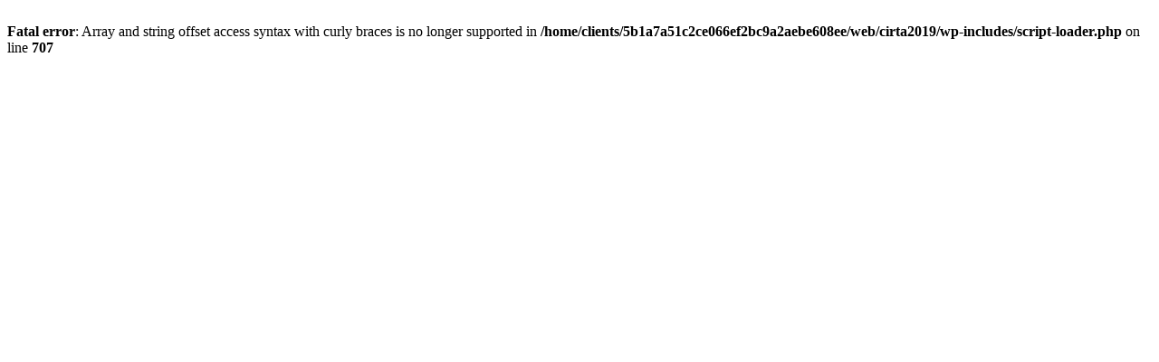

--- FILE ---
content_type: text/html; charset=UTF-8
request_url: http://cirta2019.org/abstracts/
body_size: 208
content:
<br />
<b>Fatal error</b>:  Array and string offset access syntax with curly braces is no longer supported in <b>/home/clients/5b1a7a51c2ce066ef2bc9a2aebe608ee/web/cirta2019/wp-includes/script-loader.php</b> on line <b>707</b><br />
